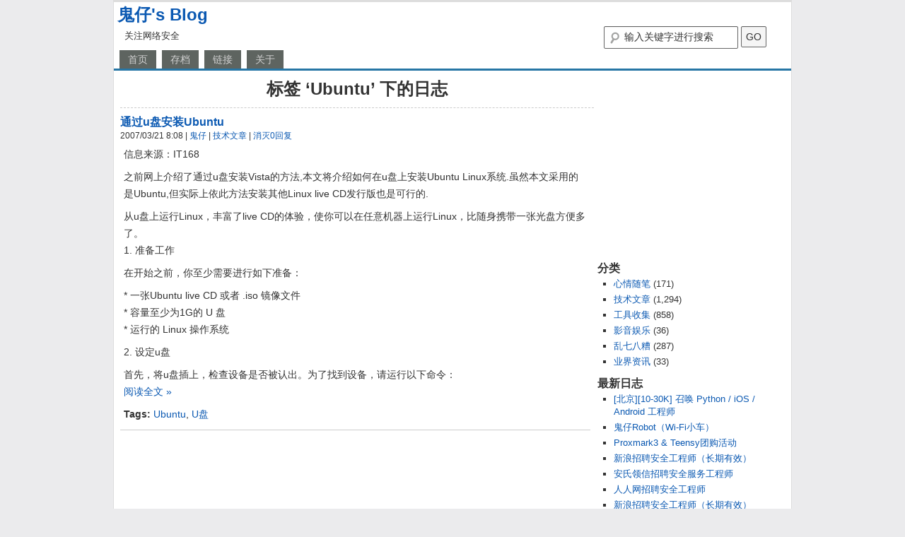

--- FILE ---
content_type: text/html; charset=UTF-8
request_url: https://huaidan.org/tag/ubuntu
body_size: 5158
content:
<!DOCTYPE html PUBLIC "-//W3C//DTD XHTML 1.0 Transitional//EN" "http://www.w3.org/TR/xhtml1/DTD/xhtml1-transitional.dtd">
<html xmlns="http://www.w3.org/1999/xhtml" lang="zh-CN">
<head profile="http://gmpg.org/xfn/11">
    <meta http-equiv="content-type" content="text/html; charset=UTF-8" />
    <title>标签： Ubuntu | 鬼仔&#039;s Blog鬼仔&#039;s Blog</title>
    <link rel="stylesheet" type="text/css" href="https://huaidan.org/wp-content/themes/GZai/style.css" />
    <link rel="shortcut icon" type="image/ico" href="https://huaidan.org/wp-content/themes/GZai/favicon.ico" />
    <link rel="alternate" type="application/rss+xml" href="https://feed.huaidan.org" title="鬼仔&#039;s Blog RSS Feed" />
    <link rel="pingback" href="https://huaidan.org/xmlrpc.php" />
    <link rel="search" title="鬼仔.G Search" type="application/opensearchdescription+xml" href="https://huaidan.org/guizai-search.xml" />
    <meta name="keywords" content="" />
    <meta name="description" content="" />
    <link rel="author" href="https://plus.google.com/116631320220442873152/posts"/>
    
<!-- The SEO Framework by Beidou Travel -->
<meta property="og:locale" content="zh_CN" />
<meta property="og:type" content="website" />
<meta property="og:title" content="标签： Ubuntu | 鬼仔&#039;s Blog" />
<meta property="og:url" content="https://huaidan.org/tag/ubuntu" />
<meta property="og:site_name" content="鬼仔&#039;s Blog" />
<meta name="twitter:card" content="summary_large_image" />
<meta name="twitter:title" content="标签： Ubuntu | 鬼仔&#039;s Blog" />
<link rel="canonical" href="https://huaidan.org/tag/ubuntu" />
<!-- / The SEO Framework by Beidou Travel | 1.24ms meta | 14.40ms boot -->

<link rel='dns-prefetch' href='//s.w.org' />
<link rel="alternate" type="application/rss+xml" title="鬼仔&#039;s Blog &raquo; Ubuntu标签Feed" href="https://huaidan.org/tag/ubuntu/feed" />
		<script type="text/javascript">
			window._wpemojiSettings = {"baseUrl":"https:\/\/s.w.org\/images\/core\/emoji\/13.0.1\/72x72\/","ext":".png","svgUrl":"https:\/\/s.w.org\/images\/core\/emoji\/13.0.1\/svg\/","svgExt":".svg","source":{"concatemoji":"https:\/\/huaidan.org\/wp-includes\/js\/wp-emoji-release.min.js?ver=5.6.16"}};
			!function(e,a,t){var n,r,o,i=a.createElement("canvas"),p=i.getContext&&i.getContext("2d");function s(e,t){var a=String.fromCharCode;p.clearRect(0,0,i.width,i.height),p.fillText(a.apply(this,e),0,0);e=i.toDataURL();return p.clearRect(0,0,i.width,i.height),p.fillText(a.apply(this,t),0,0),e===i.toDataURL()}function c(e){var t=a.createElement("script");t.src=e,t.defer=t.type="text/javascript",a.getElementsByTagName("head")[0].appendChild(t)}for(o=Array("flag","emoji"),t.supports={everything:!0,everythingExceptFlag:!0},r=0;r<o.length;r++)t.supports[o[r]]=function(e){if(!p||!p.fillText)return!1;switch(p.textBaseline="top",p.font="600 32px Arial",e){case"flag":return s([127987,65039,8205,9895,65039],[127987,65039,8203,9895,65039])?!1:!s([55356,56826,55356,56819],[55356,56826,8203,55356,56819])&&!s([55356,57332,56128,56423,56128,56418,56128,56421,56128,56430,56128,56423,56128,56447],[55356,57332,8203,56128,56423,8203,56128,56418,8203,56128,56421,8203,56128,56430,8203,56128,56423,8203,56128,56447]);case"emoji":return!s([55357,56424,8205,55356,57212],[55357,56424,8203,55356,57212])}return!1}(o[r]),t.supports.everything=t.supports.everything&&t.supports[o[r]],"flag"!==o[r]&&(t.supports.everythingExceptFlag=t.supports.everythingExceptFlag&&t.supports[o[r]]);t.supports.everythingExceptFlag=t.supports.everythingExceptFlag&&!t.supports.flag,t.DOMReady=!1,t.readyCallback=function(){t.DOMReady=!0},t.supports.everything||(n=function(){t.readyCallback()},a.addEventListener?(a.addEventListener("DOMContentLoaded",n,!1),e.addEventListener("load",n,!1)):(e.attachEvent("onload",n),a.attachEvent("onreadystatechange",function(){"complete"===a.readyState&&t.readyCallback()})),(n=t.source||{}).concatemoji?c(n.concatemoji):n.wpemoji&&n.twemoji&&(c(n.twemoji),c(n.wpemoji)))}(window,document,window._wpemojiSettings);
		</script>
		<style type="text/css">
img.wp-smiley,
img.emoji {
	display: inline !important;
	border: none !important;
	box-shadow: none !important;
	height: 1em !important;
	width: 1em !important;
	margin: 0 .07em !important;
	vertical-align: -0.1em !important;
	background: none !important;
	padding: 0 !important;
}
</style>
	<link rel='stylesheet' id='wp-recentcomments-css'  href='https://huaidan.org/wp-content/plugins/wp-recentcomments/css/wp-recentcomments.css?ver=2.2.7' type='text/css' media='screen' />
<link rel='stylesheet' id='wp-block-library-css'  href='https://huaidan.org/wp-includes/css/dist/block-library/style.min.css?ver=5.6.16' type='text/css' media='all' />
<link rel='stylesheet' id='wp-pagenavi-css'  href='https://huaidan.org/wp-content/plugins/wp-pagenavi/pagenavi-css.css?ver=2.70' type='text/css' media='all' />
<link rel="https://api.w.org/" href="https://huaidan.org/wp-json/" /><link rel="alternate" type="application/json" href="https://huaidan.org/wp-json/wp/v2/tags/465" /></head>
<body>
<!-- <div id='loading'>正在加载...</div> -->
<div id="wrapper">
    <div id="header">
        <h1 id="blog-title"><a href="https://huaidan.org/" title="鬼仔&#039;s Blog" rel="home">鬼仔&#039;s Blog</a></h1>
    <div id="wp-search-box">
<form action="https://huaidan.org/search/" id="cse-search-box">
    <div>
        <input type="hidden" value="017362778088925298528:6jn-ppmmyg8" name="cx"/>
        <input type="hidden" value="FORID:11" name="cof"/>
        <input id="s" type="text" class="textfield" size="25" name="q" value="输入关键字进行搜索" onfocus="this.value=(this.value=='输入关键字进行搜索') ? '' : this.value;" onblur="this.value=(this.value=='') ? '输入关键字进行搜索' : this.value;" />
        <input id="searchbutton" type="submit" class="button" value="GO" name="sa"/>
    </div>
</form>    </div>
        <div id="blog-description">关注网络安全</div>
        <div class="fixed"></div>
    </div><!--  #header -->

    <div id="menubar">
    <ul class="menu">
    <li class=""><a href="https://huaidan.org/" title="鬼仔&#039;s Blog">首页</a>
    </li>
    <li class="page_item page-item-1874"><a href="https://huaidan.org/list">存档</a></li>
<li class="page_item page-item-1880"><a href="https://huaidan.org/links">链接</a></li>
<li class="page_item page-item-2429"><a href="https://huaidan.org/about">关于</a></li>
    </ul>
    </div><!--  #menubar -->
<div id="container">
        <div id="content">

<h3 class="archive-title">标签 &#8216;Ubuntu&#8217 下的日志</h3>
            
            <div id="post-963" class="post">
                <h3 class="entry-title"><a href="https://huaidan.org/archives/963.html" rel="bookmark" title="Permanent Link to 通过u盘安装Ubuntu">通过u盘安装Ubuntu</a></h3>
                <div class="entry-meta">
                2007/03/21 8:08                <span class="author"> | <a href="https://huaidan.org">鬼仔</a></span>
                <span class="cat-links"> | <a href="https://huaidan.org/category/technology" rel="category tag">技术文章</a></span>
                <span class="comments-link"> | <a href="https://huaidan.org/archives/963.html#respond" rel="nofollow" >消灭0回复</a></span>
                                </div>
                <div class="entry-content">
<p>信息来源：IT168</p>
<p>之前网上介绍了通过u盘安装Vista的方法,本文将介绍如何在u盘上安装Ubuntu Linux系统.虽然本文采用的是Ubuntu,但实际上依此方法安装其他Linux live CD发行版也是可行的.</p>
<p>   从u盘上运行Linux，丰富了live CD的体验，使你可以在任意机器上运行Linux，比随身携带一张光盘方便多了。<br />    1.  准备工作</p>
<p>    在开始之前，你至少需要进行如下准备：</p>
<p>    * 一张Ubuntu live CD 或者 .iso 镜像文件<br />    * 容量至少为1G的 U 盘<br />    * 运行的 Linux 操作系统</p>
<p>    2.  设定u盘</p>
<p>    首先，将u盘插上，检查设备是否被认出。为了找到设备，请运行以下命令：<br /> <a href="https://huaidan.org/archives/963.html#more-963" class="more-link" rel="nofollow">阅读全文 &raquo;</a></p>
<strong>Tags:</strong> <a href="https://huaidan.org/tag/ubuntu" rel="tag">Ubuntu</a>, <a href="https://huaidan.org/tag/u%e7%9b%98" rel="tag">U盘</a><br />                </div>

            </div><!-- .post -->

    
                <div id="navigation">
                    </div>
        
        </div><!-- #content -->

    <div id="sidebar">
    
        <div class="widget">
            <script type="text/javascript"><!--
            google_ad_client = "ca-pub-3420044082155166";
            /* Blog侧栏右上角 */
            google_ad_slot = "3076493448";
            google_ad_width = 250;
            google_ad_height = 250;
            //-->
            </script>
            <script type="text/javascript" src="https://pagead2.googlesyndication.com/pagead/show_ads.js">
            </script>
        </div>

        <div class="widget">
            <h3>分类</h3>
            <ul class="list">
	<li class="cat-item cat-item-1"><a href="https://huaidan.org/category/life" title="心情随笔">心情随笔</a> (171)
</li>
	<li class="cat-item cat-item-2"><a href="https://huaidan.org/category/technology" title="技术文章">技术文章</a> (1,294)
</li>
	<li class="cat-item cat-item-3"><a href="https://huaidan.org/category/tools" title="工具收集">工具收集</a> (858)
</li>
	<li class="cat-item cat-item-4"><a href="https://huaidan.org/category/music" title="影音娱乐">影音娱乐</a> (36)
</li>
	<li class="cat-item cat-item-5"><a href="https://huaidan.org/category/others" title="乱七八糟">乱七八糟</a> (287)
</li>
	<li class="cat-item cat-item-884"><a href="https://huaidan.org/category/news" title="业界资讯">业界资讯</a> (33)
</li>
            </ul>
        </div>

        <div class="widget">
            <h3>最新日志</h3>
        <ul class="list">	<li><a href='https://huaidan.org/archives/3527.html'>[北京][10-30K] 召唤 Python / iOS / Android 工程师</a></li>
	<li><a href='https://huaidan.org/archives/3515.html'>鬼仔Robot（Wi-Fi小车）</a></li>
	<li><a href='https://huaidan.org/archives/3506.html'>Proxmark3 &#038; Teensy团购活动</a></li>
	<li><a href='https://huaidan.org/archives/3501.html'>新浪招聘安全工程师（长期有效）</a></li>
	<li><a href='https://huaidan.org/archives/3498.html'>安氏领信招聘安全服务工程师</a></li>
	<li><a href='https://huaidan.org/archives/3497.html'>人人网招聘安全工程师</a></li>
	<li><a href='https://huaidan.org/archives/3495.html'>新浪招聘安全工程师（长期有效）</a></li>
	<li><a href='https://huaidan.org/archives/3493.html'>淘宝招聘安全测试工程（长期有效）</a></li>
	<li><a href='https://huaidan.org/archives/3492.html'>北京某知名IT企业招聘网络安全人员</a></li>
	<li><a href='https://huaidan.org/archives/3491.html'>msnshell远程代码执行漏洞</a></li>
</ul>
        </div>

        <div class="widget">
            <h3>最新评论</h3>
        <ul class="recentcmt"><li class="rc-navi rc-clearfix"><span class="rc-loading">Loading...</span></li><li id="rc-comment-temp" class="rc-item rc-comment rc-clearfix"><div class="rc-info"></div><div class="rc-timestamp"></div><div class="rc-excerpt"></div></li><li id="rc-ping-temp" class="rc-item rc-ping rc-clearfix"><span class="rc-label"></span></li></ul>
        </div>





</div><!-- #sidebar -->


<div id="footer">
Powered by <a href="http://wordpress.org/">WordPress</a> | GZai Theme by <a href="https://huaidan.org/" title="GZai Theme produced by 鬼仔">鬼仔</a> | Hosted by <a href="https://www.linode.com/?r=aad554aa49907a3b1fab51d620686adae7a0df14">Linode</a>. 
<!-- 18 queries. 0.217 seconds. -->
</div><!-- #footer -->
</div><!-- container -->
</div><!-- #wrapper -->
<script>
/* <![CDATA[ */
var rcGlobal = {
	serverUrl		:'https://huaidan.org',
	infoTemp		:'%REVIEWER% on %POST%',
	loadingText		:'Loading',
	noCommentsText	:'No comments',
	newestText		:'&laquo; Newest',
	newerText		:'&laquo; Newer',
	olderText		:'Older &raquo;',
	showContent		:'1',
	external		:'',
	avatarSize		:'32',
	avatarPosition	:'left',
	anonymous		:'Anonymous'
};
/* ]]> */
</script>
<script type='text/javascript' src='https://huaidan.org/wp-content/plugins/wp-recentcomments/js/wp-recentcomments.js?ver=2.2.7' id='wp-recentcomments-js'></script>
<script type='text/javascript' src='https://huaidan.org/wp-includes/js/wp-embed.min.js?ver=5.6.16' id='wp-embed-js'></script>

<!--  <script type="text/javascript">document.write('<style>#loading{display:none}<\/style>');</script> -->

<script type="text/javascript">
  var _gaq = _gaq || [];
  _gaq.push(['_setAccount', 'UA-58201-2']);
  _gaq.push(['_trackPageview']);
  (function() {
    var ga = document.createElement('script'); ga.type = 'text/javascript'; ga.async = true;
    ga.src = ('https:' == document.location.protocol ? 'https://ssl' : 'http://www') + '.google-analytics.com/ga.js';
    var s = document.getElementsByTagName('script')[0]; s.parentNode.insertBefore(ga, s);
  })();
</script>

<script type="text/javascript">
var _bdhmProtocol = (("https:" == document.location.protocol) ? " https://" : " http://");
document.write(unescape("%3Cscript src='" + _bdhmProtocol + "hm.baidu.com/h.js%3Fb86db60a905b9733587f2c60b818451b' type='text/javascript'%3E%3C/script%3E"));
</script>

<div style="display: none;">
<script language="javascript" type="text/javascript" src="https://js.users.51.la/144.js"></script>
<noscript><a href="http://www.51.la/?144" target="_blank"><img alt="&#x6211;&#x8981;&#x5566;&#x514D;&#x8D39;&#x7EDF;&#x8BA1;" src="http://img.users.51.la/144.asp" style="border:none" /></a></noscript>
</div>
<script defer src="https://static.cloudflareinsights.com/beacon.min.js/vcd15cbe7772f49c399c6a5babf22c1241717689176015" integrity="sha512-ZpsOmlRQV6y907TI0dKBHq9Md29nnaEIPlkf84rnaERnq6zvWvPUqr2ft8M1aS28oN72PdrCzSjY4U6VaAw1EQ==" data-cf-beacon='{"version":"2024.11.0","token":"b411d37d16874db381c14355701818c4","r":1,"server_timing":{"name":{"cfCacheStatus":true,"cfEdge":true,"cfExtPri":true,"cfL4":true,"cfOrigin":true,"cfSpeedBrain":true},"location_startswith":null}}' crossorigin="anonymous"></script>
</body>
</html>

--- FILE ---
content_type: text/html; charset=utf-8
request_url: https://www.google.com/recaptcha/api2/aframe
body_size: 268
content:
<!DOCTYPE HTML><html><head><meta http-equiv="content-type" content="text/html; charset=UTF-8"></head><body><script nonce="zKPC6-69LsK7C_lo_x6H8A">/** Anti-fraud and anti-abuse applications only. See google.com/recaptcha */ try{var clients={'sodar':'https://pagead2.googlesyndication.com/pagead/sodar?'};window.addEventListener("message",function(a){try{if(a.source===window.parent){var b=JSON.parse(a.data);var c=clients[b['id']];if(c){var d=document.createElement('img');d.src=c+b['params']+'&rc='+(localStorage.getItem("rc::a")?sessionStorage.getItem("rc::b"):"");window.document.body.appendChild(d);sessionStorage.setItem("rc::e",parseInt(sessionStorage.getItem("rc::e")||0)+1);localStorage.setItem("rc::h",'1769243279049');}}}catch(b){}});window.parent.postMessage("_grecaptcha_ready", "*");}catch(b){}</script></body></html>